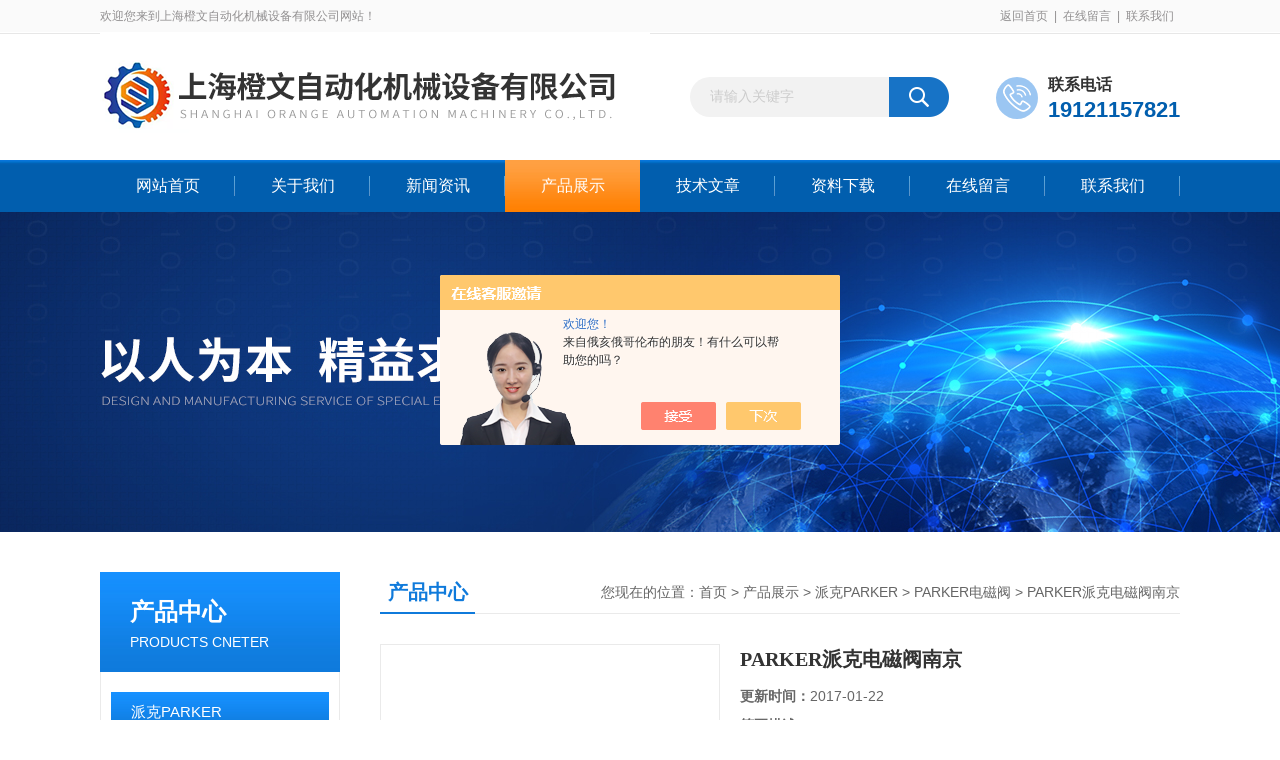

--- FILE ---
content_type: text/html; charset=utf-8
request_url: http://www.macvalves-inc.cn/Products-26146018.html
body_size: 8998
content:
<!DOCTYPE html PUBLIC "-//W3C//DTD XHTML 1.0 Transitional//EN" "http://www.w3.org/TR/xhtml1/DTD/xhtml1-transitional.dtd">
<html xmlns="http://www.w3.org/1999/xhtml">
<head>
<meta http-equiv="Content-Type" content="text/html; charset=utf-8" />
<TITLE>PARKER派克电磁阀南京-上海橙文自动化机械设备有限公司</TITLE>
<META NAME="Keywords" CONTENT="PARKER派克电磁阀南京">
<META NAME="Description" CONTENT="上海橙文自动化机械设备有限公司所提供的PARKER派克电磁阀南京质量可靠、规格齐全,上海橙文自动化机械设备有限公司不仅具有专业的技术水平,更有良好的售后服务和优质的解决方案,欢迎您来电咨询此产品具体参数及价格等详细信息！">
<script src="/ajax/common.ashx" type="text/javascript"></script>
<script src="/ajax/NewPersonalStyle.Classes.SendMSG,NewPersonalStyle.ashx" type="text/javascript"></script>
<script src="/js/videoback.js" type="text/javascript"></script>
<link href="/Skins/307637/css/css.css" rel="stylesheet" type="text/css" />
<script type="text/javascript" src="/Skins/307637/js/jquery.pack.js"></script>
<script type="text/javascript" src="/Skins/307637/js/jquery.SuperSlide.js"></script>
<!--导航当前状态 JS-->
<script language="javascript" type="text/javascript"> 
	var nav= '4';
</script>
<!--导航当前状态 JS END-->
<script type="application/ld+json">
{
"@context": "https://ziyuan.baidu.com/contexts/cambrian.jsonld",
"@id": "http://www.macvalves-inc.cn/Products-26146018.html",
"title": "PARKER派克电磁阀南京",
"pubDate": "2017-01-22T13:22:35",
"upDate": "2017-01-22T13:22:35"
    }</script>
<script type="text/javascript" src="/ajax/common.ashx"></script>
<script src="/ajax/NewPersonalStyle.Classes.SendMSG,NewPersonalStyle.ashx" type="text/javascript"></script>
<script type="text/javascript">
var viewNames = "";
var cookieArr = document.cookie.match(new RegExp("ViewNames" + "=[_0-9]*", "gi"));
if (cookieArr != null && cookieArr.length > 0) {
   var cookieVal = cookieArr[0].split("=");
    if (cookieVal[0] == "ViewNames") {
        viewNames = unescape(cookieVal[1]);
    }
}
if (viewNames == "") {
    var exp = new Date();
    exp.setTime(exp.getTime() + 7 * 24 * 60 * 60 * 1000);
    viewNames = new Date().valueOf() + "_" + Math.round(Math.random() * 1000 + 1000);
    document.cookie = "ViewNames" + "=" + escape(viewNames) + "; expires" + "=" + exp.toGMTString();
}
SendMSG.ToSaveViewLog("26146018", "ProductsInfo",viewNames, function() {});
</script>
<script language="javaScript" src="/js/JSChat.js"></script><script language="javaScript">function ChatBoxClickGXH() { DoChatBoxClickGXH('https://chat.chem17.com',304183) }</script><script>!window.jQuery && document.write('<script src="https://public.mtnets.com/Plugins/jQuery/2.2.4/jquery-2.2.4.min.js">'+'</scr'+'ipt>');</script><script type="text/javascript" src="https://chat.chem17.com/chat/KFCenterBox/307637"></script><script type="text/javascript" src="https://chat.chem17.com/chat/KFLeftBox/307637"></script><script>
(function(){
var bp = document.createElement('script');
var curProtocol = window.location.protocol.split(':')[0];
if (curProtocol === 'https') {
bp.src = 'https://zz.bdstatic.com/linksubmit/push.js';
}
else {
bp.src = 'http://push.zhanzhang.baidu.com/push.js';
}
var s = document.getElementsByTagName("script")[0];
s.parentNode.insertBefore(bp, s);
})();
</script>
</head>
<body>
<div id="header_box">
  <div id="header">
    <div class="head_top">
      <p class="top_left fl">欢迎您来到上海橙文自动化机械设备有限公司网站！</p>
      <p class="top_nav fr"><a href="/">返回首页</a>|<a href="/order.html" rel="nofollow">在线留言</a>|<a href="/contact.html" rel="nofollow">联系我们</a></p>
    </div>
    <div class="head_bottom">
      <div class="logo fl"><a href="/"><img src="/skins/307637/images/logo.png" alt="上海橙文自动化机械设备有限公司"></a></div>
      <div id="search">
            <form id="form1" name="form1" method="post" onsubmit="return checkFrom(this);" action="/products.html">
            <input name="keyword" type="text" class="ss_input" onfocus="if (value =='请输入关键字'){value =''}" onblur="if (value =='')" value="请输入关键字">
            <input name="" type="submit" class="ss_an" value="">
            </form>
        </div>
        <div class="top_tel">
          <dl>
            <dt></dt>
            <dd>
              <span>联系电话</span>
              <p>19121157821</p>	
            </dd>
          </dl>
        </div>
    </div>
  </div>
</div>
<div id="nav_box">
  <ul class="nav">
    <li><a href="/" id="navId1" class="">网站首页</a></li>
    <li><a href="/aboutus.html" id="navId2" rel="nofollow">关于我们</a></li>
    <li><a href="/news.html" id="navId3">新闻资讯</a></li>
    <li><a href="/products.html" id="navId4">产品展示</a></li>
    <li><a href="/article.html" id="navId5">技术文章</a></li>
    <li><a href="/down.html" id="navId6" rel="nofollow">资料下载</a></li>
    <li><a href="/order.html" id="navId7" rel="nofollow">在线留言</a></li>
    <li><a href="/contact.html" id="navId8" rel="nofollow">联系我们</a></li>
  </ul>
</div>
<script language="javascript" type="text/javascript">
try {
    document.getElementById("navId" + nav).className = "nav_on";
}
catch (e) {}
</script>
<script src="http://www.chem17.com/mystat.aspx?u=HYDAC1"></script>
<div class="ny_banner"></div>



<div id="content_top">
  <div id="ny_content">
    <div class="ny_left">
      <!--产品分类 begin-->
        <div style="float:left; width:240px;">
            <div class="prolist fl">
              <div class="tlt"> <a href="/products.html">产品中心</a><em>PRODUCTS CNETER</em></div>
              <div class="list_con2">
                
                <div class="flbig" onmouseover="showsubmenu('派克PARKER')"><a href="/ParentList-1125595.html"   >派克PARKER</a></div>
                <div class="CategoryMouseover" id="submenu_派克PARKER" style="display:block">
                 
                  <div class="normal"><a href="/SonList-1475151.html"  >parker单向阀</a></div>
                  
                  <div class="normal"><a href="/SonList-1374381.html"  >PARKER球阀</a></div>
                  
                  <div class="normal"><a href="/SonList-1374286.html"  >PARKER电磁阀</a></div>
                  
                  <div class="normal"><a href="/SonList-1374285.html"  >派克角座阀</a></div>
                  
                  <div class="normal"><a href="/SonList-1175380.html"  >派克PARKER伺服阀</a></div>
                  
                </div>
                
                <a href="/products.html" class="ckgd">查看全部</a>
              </div>
            </div>
        </div>
        <!--产品分类 end-->
        <div class="zc_l fl">
			<div class="menu_top"><span>相关文章</span><p>RELEVANT ARTICLES</p></div>
            <ul id="ny_newslb_box" class="xgwz">
			
		           <li><a href="/Article-1811243.html" title="选购PARKER柱塞泵的考虑因素">选购PARKER柱塞泵的考虑因素</a></li>
              
		           <li><a href="/Article-1805075.html" title="Parker柱塞泵常见故障处理">Parker柱塞泵常见故障处理</a></li>
              
		           <li><a href="/Article-1381504.html" title="派克PARKER电磁阀寿命优化">派克PARKER电磁阀寿命优化</a></li>
              
		           <li><a href="/Article-1358151.html" title="PARKER电磁阀派克使用寿命优化">PARKER电磁阀派克使用寿命优化</a></li>
              
		           <li><a href="/Article-1283027.html" title="perker派克美国电磁阀的注意事项">perker派克美国电磁阀的注意事项</a></li>
              
			</ul>
		</div>
    </div>
    <div class="ny_right">
      <div id="ny_bt"><b>产品中心</b><span>您现在的位置：<a href="/">首页</a> > <a href="/products.html">产品展示</a> > <a href="/ParentList-1125595.html">派克PARKER</a> > <a href="/SonList-1374286.html">PARKER电磁阀</a> > PARKER派克电磁阀南京</span></div>
      <div id="ny_con">
        <div id="nr_main_box">
          <div id="pro_detail_box01"><!--产品图片和基本资料-->
            <div id="pro_detail_text"><!--产品基本信息-->
              <h1>PARKER派克电磁阀南京</h1>
              <div class="pro_ms">
                <p class="gxsj"><b>更新时间：</b>2017-01-22</p>
                <div class="bt"><b>简要描述：</b></div>
                 <p class="xqms">PARKER派克电磁阀南京</br>电磁阀响应时间可以短至几个毫秒，即使是先导式电磁阀也可以控制在几十毫秒内。由于自成回路，比之其它自控阀反应更灵敏。设计得当的电磁阀线圈功率消耗很低，属节能产品;还可做到只需触发动作，自动保持阀位，平时一点也不耗电。电磁阀外形尺寸小，既节省空间，又轻巧美观。</p>
                 <div class="others"><span class="cs2">更新时间：<i>2017-01-22</i></span><span class="cs3">厂商性质：<i>经销商</i></span><span class="cs4">浏览量：<i>1537</i></span></div>
              </div>
              <div class="c_prodetail">
                <p><a href="mailto:1503501983@qq.com"><img src="/Skins/307637/images/pro_arr_email.gif"/>&nbsp;&nbsp;发邮件给我们：1503501983@qq.com</a></p>
                
                <div id="clear"></div>
              </div>
            </div><!--产品基本信息-->
            <div id="preview">
                <div class="proimg_xq"><a href="http://img59.chem17.com/gxhpic_07ccf9874f/744e504f2a9629ff27d3684173fff1336ff81417d43e2994d769a05d84cdad3aaf869dee3ce1c66c.jpg"  title="" class="xqimg" target="_blank"><img src="http://img59.chem17.com/gxhpic_07ccf9874f/744e504f2a9629ff27d3684173fff1336ff81417d43e2994d769a05d84cdad3aaf869dee3ce1c66c.jpg"/></a></div>
            
            </div><!--产品图片-->
            <div class="clear"></div>
          </div> <!--产品图片和基本资料 END-->
          <div id="clear"></div>
          <div id="ny_pro_box02"><!--商品介绍、详细参数、售后服务-->
            <div id="con"><!--TAB切换 BOX-->
              <ul id="tags"><!--TAB 标题切换-->
                <li class=selectTag><a onmouseover="selectTag('tagContent0',this)" href="javascript:void(0)"onFocus="this.blur()">产品介绍</a> </li>
                <li><a onmouseover="selectTag('tagContent1',this)" href="javascript:void(0)"onFocus="this.blur()">相关产品</a> </li>
                <li><a onmouseover="selectTag('tagContent2',this)" href="javascript:void(0)"onFocus="this.blur()">留言询价</a> </li>
              </ul><!--TAB 标题切换 END-->
              <div id=tagContent><!--内容-->
                <div class="tagContent selectTag" id=tagContent0><p><span style="font-size:12px"><span style="font-size:14px"><strong>PARKER派克电磁阀南京</strong></span><br />行业应用：<br />他们是运动与控制集团、过滤集团、环境与工业控制、航天集团、流体连接件集团与密封集团,其中CIC（Climate & Industrial Controls）部门共有四家生产电磁阀等产品的工厂：Honeywell Lucifer(瑞士), Skinner, GoldRing, SCEM(意大利), 另有一家生产高品质气动膜片阀的工厂―Sinclair Collins。派克汉尼汾的电磁阀及气动膜片阀被广泛地应用于以下众多领域：石油化工，橡胶，汽车，火车，电力，液压气动，食品机械，机器人，控制阀门等。<br />Parker Hannifin 在中国很多大型项目上已经展露头角，产品以其高品质、高性能、高科技等全面的进入中国工业的各个领域，从航空航天领域、到CRH项目、到冶金钢铁及铝业都可以看到Parker的身影。 在工程机械领域更是全面开花，三一重工、柳工、厦工等派克都是其zui大的产品供应商；在CNG压缩天然气领域，其产品更是以其高品质在此领域崭露头角，其CNG加气管、卸气管（天然气槽车与加气站的连接管路 1&ldquo; ）、仪器仪表球阀、卡套接头、安全阀、单向阀都成为加气机、加气站*的重要组成部分，例如快速接头H8-62，H8-63，HD-H8-63，这些产品在国内都是供不应求的产品，无论是槽车、加气站还是货车改装的气罐车均是必须用到此类产品的。</span></p><p><span style="font-size:12px"><strong>PARKER派克电磁阀南京</strong><br />parker电磁阀的特点：<br />1、外漏堵绝，内漏易控，使用安全<br />内外泄漏是危及安全的要素。其它自控阀通常将阀杆伸出，由电动、气动、液动执行机构控制阀芯的转动或移动。这都要解决长期动作阀杆动密封的外泄漏难题;唯有电磁阀是用电磁力作用于密封在电动调节阀隔磁套管内的铁芯完成，不存在动密封，所以外漏易堵绝。电动阀力矩控制不易，容易产生内漏，甚至拉断阀杆头部;电磁阀的结构型式容易控制内泄漏，直至降为零。所以，电磁阀使用特别安全，尤其适用于腐蚀性、有毒或高低温的介质。<br />2、系统简单，便接电脑，价格低廉<br />电磁阀本身结构简单，价格也低，比起调节阀等其它种类执行器易于安装维护。更显著的是所组成的自控系统简单得多，价格要低得多。由于电磁阀是开关信号控制，与工控计算机连接十分方便。在当今电脑普及，价格大幅下降的时代，电磁阀的优势就更加明显。<br />3、动作快递，功率微小，外形轻巧<br />电磁阀响应时间可以短至几个毫秒，即使是先导式电磁阀也可以控制在几十毫秒内。由于自成回路，比之其它自控阀反应更灵敏。设计得当的电磁阀线圈功率消耗很低，属节能产品;还可做到只需触发动作，自动保持阀位，平时一点也不耗电。电磁阀外形尺寸小，既节省空间，又轻巧美观。<br />4、调节精度受限，适用介质受限<br />电磁阀通常只有开关两种状态，阀芯只能处于两个极限位置，不能连续调节，所以调节精度还受到一定限制。<br />电磁阀对介质洁净度有较高要求，含颗粒状的介质不能适用，如属杂质须先滤去。另外，粘稠状介质不能适用，而且，特定的产品适用的介质粘度范围相对较窄。<br />5、型号多样，用途广泛<br />电磁阀虽有先天不足，优点仍十分突出，所以就设计成多种多样的产品，满足各种不同的需求，用途极为广泛。电磁阀技术的进步也都是围绕着如何克服先天不足，如何更好地发挥固有优势而展开。<br /><strong>PARKER派克电磁阀南京</strong></span></p></div><!--商品介绍 END-->
                <div class="tagContent" id=tagContent1><!--详细参数-->
                  <ul class="xgcp">
                    
                    
                    <li><a href="/Products-27846744.html" target="_blank">美国PARKER派克电磁阀现货</a></li>
                    
                    <li><a href="/Products-27846437.html" target="_blank">正品PARKER派克电磁阀特惠</a></li>
                    
                    
                    
                    <li><a href="/Products-27846084.html" target="_blank">派克电磁阀PARKER进口低价</a></li>
                    
                    <li><a href="/Products-27846036.html" target="_blank">PARKER派克电磁阀美国现货</a></li>
                    
                    
                    
                    <li><a href="/Products-27845984.html" target="_blank">PARKER派克电磁阀正品直销</a></li>
                    
                    <li><a href="/Products-27787138.html" target="_blank">PARKER派克电磁阀</a></li>
                    
                    
                  </ul>
                </div><!--详细参数 END-->
                <div class="tagContent" id=tagContent2><link rel="stylesheet" type="text/css" href="/css/MessageBoard_style.css">
<script language="javascript" src="/skins/Scripts/order.js?v=20210318" type="text/javascript"></script>
<a name="order" id="order"></a>
<div class="ly_msg" id="ly_msg">
<form method="post" name="form2" id="form2">
	<h3>留言框  </h3>
	<ul>
		<li>
			<h4 class="xh">产品：</h4>
			<div class="msg_ipt1"><input class="textborder" size="30" name="Product" id="Product" value="PARKER派克电磁阀南京"  placeholder="请输入产品名称" /></div>
		</li>
		<li>
			<h4>您的单位：</h4>
			<div class="msg_ipt12"><input class="textborder" size="42" name="department" id="department"  placeholder="请输入您的单位名称" /></div>
		</li>
		<li>
			<h4 class="xh">您的姓名：</h4>
			<div class="msg_ipt1"><input class="textborder" size="16" name="yourname" id="yourname"  placeholder="请输入您的姓名"/></div>
		</li>
		<li>
			<h4 class="xh">联系电话：</h4>
			<div class="msg_ipt1"><input class="textborder" size="30" name="phone" id="phone"  placeholder="请输入您的联系电话"/></div>
		</li>
		<li>
			<h4>常用邮箱：</h4>
			<div class="msg_ipt12"><input class="textborder" size="30" name="email" id="email" placeholder="请输入您的常用邮箱"/></div>
		</li>
        <li>
			<h4>省份：</h4>
			<div class="msg_ipt12"><select id="selPvc" class="msg_option">
							<option value="0" selected="selected">请选择您所在的省份</option>
			 <option value="1">安徽</option> <option value="2">北京</option> <option value="3">福建</option> <option value="4">甘肃</option> <option value="5">广东</option> <option value="6">广西</option> <option value="7">贵州</option> <option value="8">海南</option> <option value="9">河北</option> <option value="10">河南</option> <option value="11">黑龙江</option> <option value="12">湖北</option> <option value="13">湖南</option> <option value="14">吉林</option> <option value="15">江苏</option> <option value="16">江西</option> <option value="17">辽宁</option> <option value="18">内蒙古</option> <option value="19">宁夏</option> <option value="20">青海</option> <option value="21">山东</option> <option value="22">山西</option> <option value="23">陕西</option> <option value="24">上海</option> <option value="25">四川</option> <option value="26">天津</option> <option value="27">新疆</option> <option value="28">西藏</option> <option value="29">云南</option> <option value="30">浙江</option> <option value="31">重庆</option> <option value="32">香港</option> <option value="33">澳门</option> <option value="34">中国台湾</option> <option value="35">国外</option>	
                             </select></div>
		</li>
		<li>
			<h4>详细地址：</h4>
			<div class="msg_ipt12"><input class="textborder" size="50" name="addr" id="addr" placeholder="请输入您的详细地址"/></div>
		</li>
		
        <li>
			<h4>补充说明：</h4>
			<div class="msg_ipt12 msg_ipt0"><textarea class="areatext" style="width:100%;" name="message" rows="8" cols="65" id="message"  placeholder="请输入您的任何要求、意见或建议"></textarea></div>
		</li>
		<li>
			<h4 class="xh">验证码：</h4>
			<div class="msg_ipt2">
            	<div class="c_yzm">
                    <input class="textborder" size="4" name="Vnum" id="Vnum"/>
                    <a href="javascript:void(0);" class="yzm_img"><img src="/Image.aspx" title="点击刷新验证码" onclick="this.src='/image.aspx?'+ Math.random();"  width="90" height="34" /></a>
                </div>
                <span>请输入计算结果（填写阿拉伯数字），如：三加四=7</span>
            </div>
		</li>
		<li>
			<h4></h4>
			<div class="msg_btn"><input type="button" onclick="return Validate();" value="提 交" name="ok"  class="msg_btn1"/><input type="reset" value="重 填" name="no" /></div>
		</li>
	</ul>	
    <input name="PvcKey" id="PvcHid" type="hidden" value="" />
</form>
</div>
</div><!--详细参数 END-->
              </div>
            </div><!--TAB 内容 end-->
          </div><!--商品介绍、详细参数、售后服务 END-->
          <div class="inside_newsthree">
            <p id="newsprev">上一篇：<b class="newsprev"><a href="/Products-26145620.html">PARKER派克电磁阀上海</a></b></p>
            <p id="newsnext">下一篇：<b class="newsnext"><a href="/Products-26146450.html">HYDAC贺德克高压球阀深圳</a></b></p>
            <span><a href="/products.html">返回列表>></a></span>
          </div>
        </div>
      </div>
    </div>
  </div>
</div>
<div id="clear"></div>
<!--底部 begin-->       
<div class="footer">
    <div class="foot_nav"> 
        <a href="/">首页</a>
        <a href="/aboutus.html" rel="nofollow">公司简介</a>
        <a href="/news.html">新闻资讯</a>
        <a href="/products.html">产品展示</a>
        <a href="/article.html">技术支持</a>
        <a href="/down.html" rel="nofollow">资料下载</a>
        <a href="/order.html" rel="nofollow">在线咨询</a>
        <a href="/contact.html" rel="nofollow">联系我们</a> 
    </div>
    <div class="foot1">
        <div class="foot_in">
            <p class="tlt1">在线咨询</p>
            <div class="f_kefu">
                <a onclick="ChatBoxClickGXH()" target="_self" class="f_kefu_qq" ></a>
                <a href="/order.html" class="f_kefu_ly" ></a>
            </div>
            <p class="bq">版权所有 &copy; 2025 上海橙文自动化机械设备有限公司&nbsp;&nbsp;&nbsp;&nbsp;<a href="/sitemap.xml" target="_blank">sitemap.xml</a><br />
    备案号：<a target="_blank" href="http://beian.miit.gov.cn" rel="nofollow">沪ICP备2021008345号-1</a>&nbsp;&nbsp;&nbsp;&nbsp;总访问量：395453&nbsp;&nbsp;&nbsp;&nbsp;技术支持：<a href="http://www.chem17.com" target="_blank" rel="nofollow">化工仪器网</a>&nbsp;&nbsp;&nbsp;&nbsp;<a href="http://www.chem17.com/login" target="_blank" rel="nofollow">管理登陆</a></p>
        </div>
        <div class="foot_contact">
        	<div class="foot_contact_l">
            	<p class="tlt">联系我们</p>
                <p>联系人：常经理</p>
                <p>QQ：<a href="http://wpa.qq.com/msgrd?v=3&uin=1503501983&site=qq&menu=yes" target="_blank">1503501983</a></p>
                <p>邮箱：1503501983@qq.com</p>
            </div>            
        </div>
        <div class="foot_contact_r"><img src="/Skins/307637/images/code.jpg" /><p>扫码加微信</p></div>
        <div class="clear"></div>
    </div>
</div>
<!--底部 end-->
<!-- 在线客服 开始 -->
<div id="gxhxwtmobile" style="display:none;">19121157821</div>
<div class="scrollsidebar" id="hhService" style="display:none;">
	<div class="side_content">
		<div class="side_list">
			<div class="side_title">在线咨询<a title="隐藏" class="close_btn"></a></div>
			<div class="side_center">
				<div class="side_qq"><a onclick="ChatBoxClickGXH()" href="#" target="_self"><img src="/skins/307637/images/qq_tb.png" />在线咨询</a></div>
				<div class="side_tel">
					<b><img src="/skins/307637/images/tel_tb.png" />电话咨询</b>
					<a href="#">19121157821</a>
				</div>
			</div>
			<div class="go_top"><a href="javascript:scroll(0,0)">TOP<img src="/skins/307637/images/top.png" /></a></div>
		</div>
	</div>
	<div class="show_btn"><span>在线客服</span><a></a></div>
</div>
<!-- 在线客服 结束 -->
<script type="text/javascript" src="/skins/307637/js/jquery.hhService.js"></script>
<script type="text/javascript">$("#hhService").fix()</script>

<script type="text/javascript" src="/skins/307637/js/index.js"></script>

 <script type='text/javascript' src='/js/VideoIfrmeReload.js?v=001'></script>
  
</html>
<script type="text/javascript">   
jQuery(document).ready(function(e) {
	jQuery("#tagContent0 table").each(function(index, element) {
        jQuery(this).attr('style', '');
    });
});
</script></body>